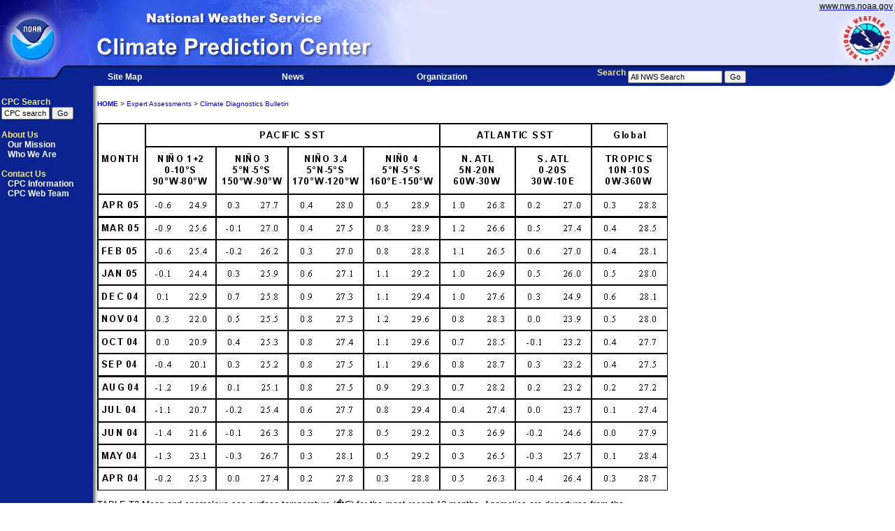

--- FILE ---
content_type: text/html; charset=utf-8
request_url: https://www.cpc.ncep.noaa.gov/products/CDB/CDB_Archive_html/bulletin_0405/table2.html
body_size: 3255
content:
<!DOCTYPE HTML PUBLIC "-//W3C//DTD HTML 4.0 Transitional//EN">
<html>
<head>
  <title>Climate Diagnostics Bulletin - Tropical Highlights</title>
  <meta http-equiv=Content-Type content="text/html; charset=windows-1252">
  <meta content="Microsoft FrontPage 4.0" name="GENERATOR">
  <meta name="description"
  content="The monthly Climate Diagnostics Bulletin reports on the previous months status of the ocean-atmosphere climate system in the tropics and extratropics and provides various seasonal outlooks. It is issued by the 15th of the month.">
  <!--The monthly Climate Diagnostics Bulletin reports on the previous months status of the ocean-atmosphere climate system in the tropics and extratropics and provides various seasonal outlooks. It is issued by the 15th of the month.-->
  <meta name="keywords"
  content="Climate,Climate Prediction Center,National Weather Service,National Oceanic &amp; Atmospheric Administration, NOAA,El Nino,La Nina,ENSO,climate outlooks,El Nino Advisory,La Nina Advisory,droughts,hurricanes,Threats Assessment,Drought Assessment,Drought Monitor,CLimate Diagnostics Bulletin,6-10 day outlook,8-14 day outlook, 6-10 day forecast,8-14 day forecast,MRF,UV Index,North Atlantic Oscillation,NAO,Pacific Decadal Oscillation,PDO,sea surface temperatures,SST,Palmer Drought Severity Index, African Desk,outlooks,expert assessments,monitoring,advisories,stratosphere,temperature,precipitation,snow cover,snowfall,soil moisture,OLR,ozone,degree days,CLIMATE,CLIMATE PREDICTION CENTER,EL NINO,LA NINA, CLIMATE OUTLOOKS,HURRICANES,ASSESSMENTS,SNOW,STRATOSPHERE,DROUGHT,OZONE,DEGREE DAYS">
  <link href="/nwscwi/main.css" type="text/css" rel="STYLESHEET">
</head>
<body leftmargin="0" background="/nwscwi/background.gif" 
      topmargin="0" rightmargin="0" marginheight="0" marginwidth="0">
<table cellspacing="0" cellpadding="0" width="100%" background="/nwscwi/topbanner.jpg" border="0">
  <tr>
    <td align="right" height="19">
      <a href="#contents"><img height="1" alt="Skip Navigation Links"
         src="/nwscwi/skipgraphic.gif" width="1" border="0"></a>
      <a href="http://www.nws.noaa.gov/"><span class="nwslink">www.nws.noaa.gov</span></a>&nbsp;</td>
  </tr>
</table>
<table cellspacing="0" cellpadding="0" width="100%" border="0">
  <tr>
    <td rowspan="2"><a href="http://www.noaa.gov/">
      <img height="78" alt="NOAA logo - Click to go to the NOAA home page"
      src="/nwscwi/noaaleft.jpg" width="85" border="0"></a></td>
    <td align="left"><img height="20" alt="National Weather Service"
      src="/nwscwi/nws_title.jpg" width="500" border="0"></td>
    <td rowspan="2" width="100%" background="/nwscwi/ncep_bkgrnd.jpg">&nbsp;</td>
    <td rowspan="2" align="right"><a href="http://www.nws.noaa.gov/">
      <img height="78" alt="NWS logo - Click to go to the NWS home page"
      src="/nwscwi/nwsright.jpg" width="85" border="0"></a></td>
  </tr>
  <tr>
    <td><img height="58" alt="Climate Prediction Center" src="/nwscwi/cpc.jpg"
             width="500" border="0"></td>    <!-- Put your center header image here. -->
  </tr>
</table>
<table cellspacing="0" cellpadding="0" width="100%" background="/nwscwi/navbkgrnd.gif" border="0">
  <tr>
    <td align="left" valign="top" width="94"><img height="23" alt="" src="/nwscwi/navbarleft.jpg" width
="94" border="0"></td>
    <td class="nav" id="menuitem" align="center" width="15%">
      <a href="/products/site_index.html">Site Map</a></td> <!-- Build a text only sitemap, and link to it via this
                                                    sitemap button just below the banner.
                                                    The sitemap should include a heirarchy of links
                                                    from NOAA, to the NWS, to NCEP, and then through your site. -->
    <td class="nav" id="menuitem" align="right" width="15%">
      <a href="http://205.156.54.206/pa/">News</a></td>
    <td class="nav" id="menuitem" align="right" width="20%">
      <a href="http://www.wrh.noaa.gov/wrhq/nwspage.html">Organization</a></td>
    <td class="yellow" align="right" width="20%">
      <form action="http://www.firstgov.gov/fgsearch/index.jsp" name="query">
        <label for="search">Search</label>&nbsp;</td>
    <td align="left" class="searchinput" width="20%" nowrap>
      <input type="hidden" name="parsed" value="true">
      <input type="hidden" name="rn" value="3">
      <input type="hidden" name="in0" value="domain">
      <input type="hidden" name="dom0" value="nws.noaa.gov, weather.gov, wrh.noaa.gov, srh.noaa.gov, crh.noaa.gov, prh.noaa.gov, arh.noaa.gov, alaska.net/~nwsar, erh.noaa.gov, ncep.noaa.gov, wwb.noaa.gov, spc.noaa.gov, nhc.noaa.gov, sec.noaa.gov, aviationweather.gov, aviationweather.noaa.gov, weather.noaa.gov, roc.noaa.gov, nohrsc.nws.gov, nwstc.noaa.gov, wdtb.noaa.gov, npmoc.navy.mil, ndbc.noaa.gov">
      <input type="text" name="mw0" value="All NWS Search" id="search" size="20" maxlength="256">
      <input type="submit" name="Go2" value="Go"></td>
    <td width="10%">&nbsp;</form></td>
    <td align="right" valign="bottom" width="24"><img height="23" alt="" src="/nwscwi/navbarendcap.jpg"
 width="24" border="0"></td>
  </tr>
</table>
<table cellspacing="0" cellpadding="0" width="670" border="0">
  <tr valign="top">
    <td width="130"><br>
      <table cellspacing="0" cellpadding="2" width="137" border="0">
        <!-- Do not remove this section. You will need this when the City,St/zip search is implemented nationwide.-->
        <!-- <tr align="left" valign="top">
                <td class="searchinput">
                  <div id="Layer2" style="position:absolute; width:200px; height:115px; z-index:2; visibility: hidden">Search by city or zip code. Press enter or select the go button to submit request</div>
                  <form method="POST" action="http://www.srh.noaa.gov/zipcity.php">
                  <span class="yellow">Local forecast by<br>&quot;City, St&quot; or Zip Code</span><br>
                  <input type="text" name="inputstring" size="9" value="City, St">
                  <input type="submit" name="Go2" value="Go"></form></td>
        </tr> -->
        <tr>
          <td class="searchinput" align="left">
            <form action="http://www.firstgov.gov/fgsearch/index.jsp" name="query">
              <input type="hidden" name="parsed" value="true">
              <input type="hidden" name="rn" value="3">
              <input type="hidden" name="in0" value="domain">
              <input type="hidden" name="dom0" value="www.cpc.ncep.noaa.gov"> <!-- Change "center.noaa.gov" to your center's domain -->
              <span class="yellow">CPC Search</span><br>             <!-- Change "Center" to your center's initials -->
              <input type="text" name="mw0" id="search"  size="9" maxLength="256" value="CPC search"> <!-- Change "Center" to your center's initials -->
              <input type="submit" name="Go2" value="Go">
          </form></td>
        </tr>
        <tr>
          <td class="white" id="menuitem">
            <span class="yellow">About Us</span><br>
            &nbsp;&nbsp;&nbsp;<a href="/information/who_we_are/mission.html">Our Mission</a><br>
            &nbsp;&nbsp;&nbsp;<a href="/information/who_we_are/">Who We Are</a><br><br>
            <span class="yellow">Contact Us</span><br>
            &nbsp;&nbsp;&nbsp;<a href="/information/personnel/contacts.html">CPC Information</a><br>
            &nbsp;&nbsp;&nbsp;<a href="/comment-form.html">CPC Web Team</a><br><br>           
          </td>
        </tr>
      </table>
    </td>
    <td valign="top" width="533"><a name="contents"></a>

<!-- Content area -->
<table border="0" cellPadding="2" cellSpacing="0" width="533">
 <tr><td>&nbsp;</td></tr>
 <tr>
  <td>
   <font face="verdana,arial,serif" size="1" color="#000000"><a href="/index.html" class="homepagelinks"><b>HOME</b></a> &gt; <a href="/products/expert_assessment/index.html" class="homepagelinks">Expert Assessments</a> &gt; <a href="/products/analysis_monitoring/bulletin/" class="homepagelinks">Climate Diagnostics Bulletin</a> &nbsp;</font>
  </td>
 </tr>
 <tr><td>&nbsp;</td></tr>
 <tr>
 <td valign="top"><table border="0" cellpadding="2" cellspacing="2" width="640">
        
        <p align="center"><a href="table2.jpg"><img border="0" src="table2.jpg" alt="table 2">
        </a>
        <p align="left"><font SIZE="2">TABLE T2 Mean and anomalous sea surface
        temperature (�C) for the most recent 12 months. Anomalies are
        departures from the 1971�2000 adjusted OI climatology (Smith and
        Reynolds 1998, <i>J. Climate</i>, <b>11</b>, 3320-3323).</font><font face="verdana,arial" size="2">

  
   <table width="500">
    <tr>
     <td colSpan="3"><hr></td>
    </tr>
    <TR vAlign="top">
     <TD class="gray">
      <A href="http://www.noaa.gov/" class="homepagelinks"><SPAN class="gray">NOAA/</SPAN></A>
      <A href="http://www.nws.noaa.gov/" class="homepagelinks"><SPAN class="gray">National Weather Service</SPAN></A><BR>
      <A href="http://www.ncep.noaa.gov/" class="homepagelinks"><SPAN class="gray">National Centers for Environmental Prediction</SPAN></a><BR>
        Climate Prediction Center<BR>
        5200 Auth Road<BR>
        Camp Springs, Maryland  20746<BR>
      <A href="http://www.cpc.ncep.noaa.gov/comment-form.html" class="homepagelinks"><SPAN class="gray">Climate Prediction Center Web Team</SPAN></A><BR>
     </TD>
     <TD>
      <A href="http://www.nws.noaa.gov/disclaimer.html" class="homepagelinks"><SPAN class="gray">Disclaimer</SPAN></A>
     </TD>
     <TD align="right">
      <A href="http://www.noaa.gov/privacy.html" class="homepagelinks"> <SPAN class="gray">Privacy Notice</SPAN></A>
     </TD>
    </TR>
   </table>
</table>
</td>
</tr>
</table>
</body>
